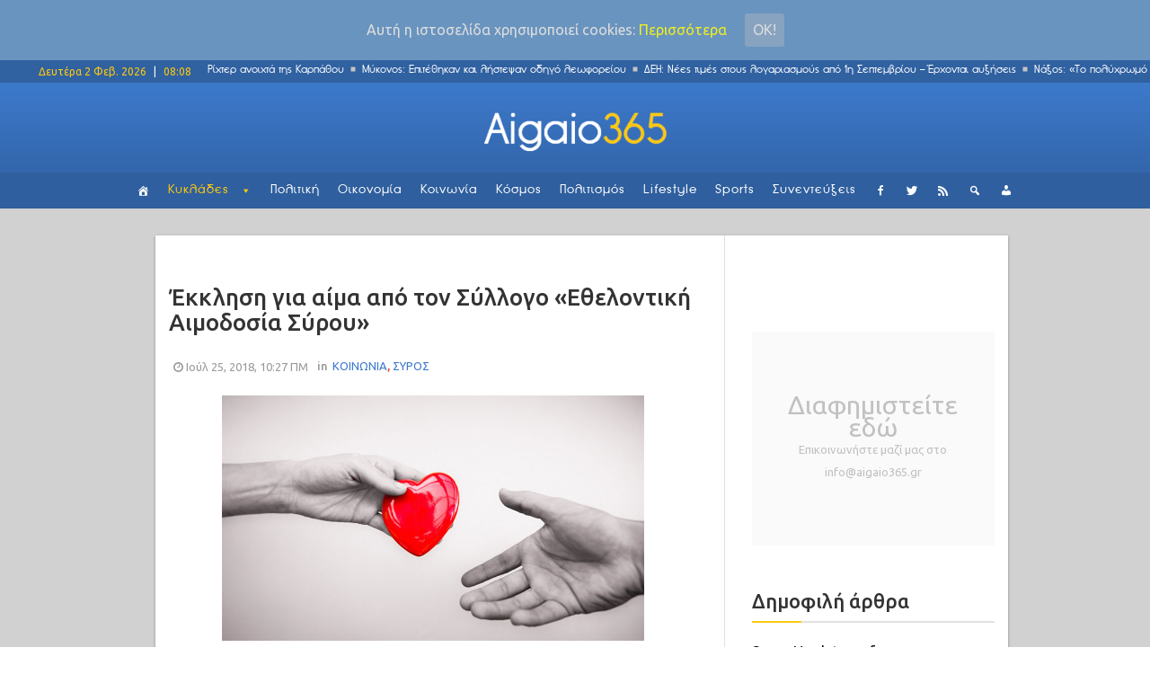

--- FILE ---
content_type: text/html; charset=UTF-8
request_url: https://www.aigaio365.gr/wp-admin/admin-ajax.php
body_size: -97
content:
WPP: OK. Execution time: 0.037341 seconds

--- FILE ---
content_type: text/html; charset=UTF-8
request_url: https://www.aigaio365.gr/wp-admin/admin-ajax.php?action=wpp_get_popular&id=3
body_size: 1117
content:

<ul class="wpp-list">
<li>
<a href="http://www.aigaio365.gr/erchontai-tria-plota-asthenofora-tou-ekav-sto-aigaio/" title="Έρχονται τρία πλωτά ασθενοφόρα του ΕΚΑΒ στο Αιγαίο" class="wpp-post-title" target="_self">Έρχονται τρία πλωτά ασθενοφόρα του ΕΚΑΒ στο Αιγαίο</a>
</li>
<li>
<a href="http://www.aigaio365.gr/afratoi-revithokeftedes-apo-ton-ilia-mamalaki/" title="Αφράτοι ρεβιθοκεφτέδες από τον Ηλία Μαμαλάκη" class="wpp-post-title" target="_self">Αφράτοι ρεβιθοκεφτέδες από τον Ηλία Μαμαλάκη</a>
</li>
<li>
<a href="http://www.aigaio365.gr/vinteo-otan-i-liana-kanelli-apotheone-ton-fragko-fragkouli/" title="Βίντεο: Όταν η Λιάνα Κανέλλη αποθέωνε τον Φράγκο Φραγκούλη" class="wpp-post-title" target="_self">Βίντεο: Όταν η Λιάνα Κανέλλη αποθέωνε τον Φράγκο Φραγκούλη</a>
</li>
<li>
<a href="http://www.aigaio365.gr/aftes-einai-oi-nees-antikeimenikes-aksies-sto-notio-aigaio-analytikos-pinakas/" title="Αυτές είναι οι νέες αντικειμενικές αξίες στο Νότιο Αιγαίο (Αναλυτικός πίνακας)" class="wpp-post-title" target="_self">Αυτές είναι οι νέες αντικειμενικές αξίες στο Νότιο Αιγαίο (Αναλυτικός πίνακας)</a>
</li>
<li>
<a href="http://www.aigaio365.gr/prosarakse-sti-rafina-to-flyingcat-4-kala-stin-ygeia-tous-kai-oi-215-epivates/" title="Προσάραξε στη Ραφήνα το Flyingcat 4 &#8211; Καλά στην υγεία τους και οι 215 επιβάτες (βίντεο)" class="wpp-post-title" target="_self">Προσάραξε στη Ραφήνα το Flyingcat 4 &#8211; Καλά στην υγεία τους και οι 215 επιβάτες (βίντεο)</a>
</li>
<li>
<a href="http://www.aigaio365.gr/rypansi-ston-saroniko-elegchetai-kai-to-blue-star-patmos/" title="Ρύπανση στον Σαρωνικό: Ελέγχεται και το Blue Star Patmos" class="wpp-post-title" target="_self">Ρύπανση στον Σαρωνικό: Ελέγχεται και το Blue Star Patmos</a>
</li>
<li>
<a href="http://www.aigaio365.gr/entyposiako-mathe-apo-pou-proerchetai-kai-ti-simainei-to-epitheto-sou/" title="Εντυπωσιακό: Μάθε από πού προέρχεται και τι σημαίνει το επίθετό σου!" class="wpp-post-title" target="_self">Εντυπωσιακό: Μάθε από πού προέρχεται και τι σημαίνει το επίθετό σου!</a>
</li>
<li>
<a href="http://www.aigaio365.gr/trochaio-atychima-stin-mykono-sto-attikon-oi-dyo-travmaties/" title="Τροχαίο ατύχημα στην Μύκονο &#8211; Στο «Αττικόν» οι δύο τραυματίες" class="wpp-post-title" target="_self">Τροχαίο ατύχημα στην Μύκονο &#8211; Στο «Αττικόν» οι δύο τραυματίες</a>
</li>
<li>
<a href="http://www.aigaio365.gr/fpa-ola-ta-proionta-pou-ginontai-fthinoteraa/" title="Από σήμερα η μείωση του ΦΠΑ: Όλα τα προϊόντα που γίνονται φθηνότερα" class="wpp-post-title" target="_self">Από σήμερα η μείωση του ΦΠΑ: Όλα τα προϊόντα που γίνονται φθηνότερα</a>
</li>
<li>
<a href="http://www.aigaio365.gr/ti-provlepoun-oi-tropologies-tou-ypes-gia-tin-omali-dieksagogi-evroeklogon-kai-aftodioikitikon-eklooogonn/" title="Υπερψηφίστηκε το νομοσχέδιο του Υπ. Εσωτερικών" class="wpp-post-title" target="_self">Υπερψηφίστηκε το νομοσχέδιο του Υπ. Εσωτερικών</a>
</li>
</ul>
